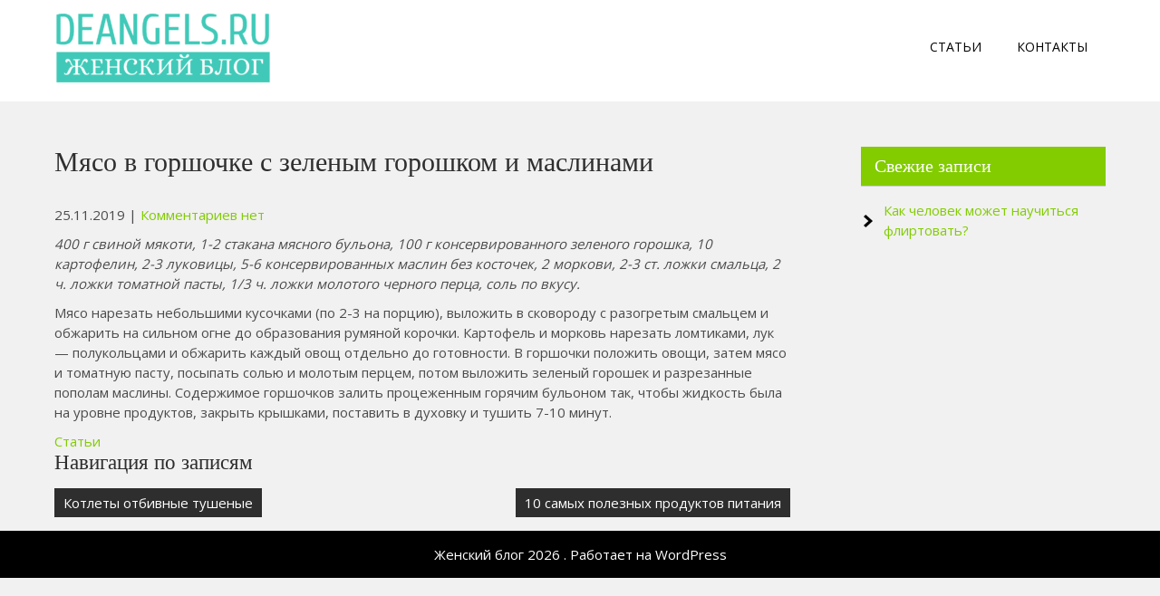

--- FILE ---
content_type: text/html; charset=UTF-8
request_url: http://deangels.ru/myaso-v-gorshochek-s-zelenyy-goroshek/
body_size: 4775
content:
<!DOCTYPE html>
<html lang="ru-RU">
<head>
<meta charset="UTF-8">
<meta name="viewport" content="width=device-width">
<link rel="profile" href="http://gmpg.org/xfn/11">
<link rel="pingback" href="http://deangels.ru/xmlrpc.php">
<title>Мясо в горшочке с зеленым горошком и маслинами - Женский блог</title>
<!-- This site is optimized with the Yoast SEO plugin v11.5 - https://yoast.com/wordpress/plugins/seo/ -->
<meta name="description" content="Картофель и морковь нарезать ломтиками, лук — полукольцами и обжарить каждый овощ отдельно до готовности."/>
<link rel="canonical" href="http://deangels.ru/myaso-v-gorshochek-s-zelenyy-goroshek/" />
<meta property="og:locale" content="ru_RU" />
<meta property="og:type" content="article" />
<meta property="og:title" content="Мясо в горшочке с зеленым горошком и маслинами - Женский блог" />
<meta property="og:description" content="Картофель и морковь нарезать ломтиками, лук — полукольцами и обжарить каждый овощ отдельно до готовности." />
<meta property="og:url" content="http://deangels.ru/myaso-v-gorshochek-s-zelenyy-goroshek/" />
<meta property="og:site_name" content="Женский блог" />
<meta property="article:section" content="Статьи" />
<meta property="article:published_time" content="2019-11-25T11:56:58+00:00" />
<meta property="article:modified_time" content="2019-11-25T11:57:01+00:00" />
<meta property="og:updated_time" content="2019-11-25T11:57:01+00:00" />
<meta name="twitter:card" content="summary_large_image" />
<meta name="twitter:description" content="Картофель и морковь нарезать ломтиками, лук — полукольцами и обжарить каждый овощ отдельно до готовности." />
<meta name="twitter:title" content="Мясо в горшочке с зеленым горошком и маслинами - Женский блог" />
<script type='application/ld+json' class='yoast-schema-graph yoast-schema-graph--main'>{"@context":"https://schema.org","@graph":[{"@type":"Organization","@id":"http://deangels.ru/#organization","name":"","url":"http://deangels.ru/","sameAs":[]},{"@type":"WebSite","@id":"http://deangels.ru/#website","url":"http://deangels.ru/","name":"\u0416\u0435\u043d\u0441\u043a\u0438\u0439 \u0431\u043b\u043e\u0433","publisher":{"@id":"http://deangels.ru/#organization"},"potentialAction":{"@type":"SearchAction","target":"http://deangels.ru/?s={search_term_string}","query-input":"required name=search_term_string"}},{"@type":"WebPage","@id":"http://deangels.ru/myaso-v-gorshochek-s-zelenyy-goroshek/#webpage","url":"http://deangels.ru/myaso-v-gorshochek-s-zelenyy-goroshek/","inLanguage":"ru-RU","name":"\u041c\u044f\u0441\u043e \u0432 \u0433\u043e\u0440\u0448\u043e\u0447\u043a\u0435 \u0441 \u0437\u0435\u043b\u0435\u043d\u044b\u043c \u0433\u043e\u0440\u043e\u0448\u043a\u043e\u043c \u0438 \u043c\u0430\u0441\u043b\u0438\u043d\u0430\u043c\u0438 - \u0416\u0435\u043d\u0441\u043a\u0438\u0439 \u0431\u043b\u043e\u0433","isPartOf":{"@id":"http://deangels.ru/#website"},"datePublished":"2019-11-25T11:56:58+00:00","dateModified":"2019-11-25T11:57:01+00:00","description":"\u041a\u0430\u0440\u0442\u043e\u0444\u0435\u043b\u044c \u0438 \u043c\u043e\u0440\u043a\u043e\u0432\u044c \u043d\u0430\u0440\u0435\u0437\u0430\u0442\u044c \u043b\u043e\u043c\u0442\u0438\u043a\u0430\u043c\u0438, \u043b\u0443\u043a \u2014 \u043f\u043e\u043b\u0443\u043a\u043e\u043b\u044c\u0446\u0430\u043c\u0438 \u0438 \u043e\u0431\u0436\u0430\u0440\u0438\u0442\u044c \u043a\u0430\u0436\u0434\u044b\u0439 \u043e\u0432\u043e\u0449 \u043e\u0442\u0434\u0435\u043b\u044c\u043d\u043e \u0434\u043e \u0433\u043e\u0442\u043e\u0432\u043d\u043e\u0441\u0442\u0438."},{"@type":"Article","@id":"http://deangels.ru/myaso-v-gorshochek-s-zelenyy-goroshek/#article","isPartOf":{"@id":"http://deangels.ru/myaso-v-gorshochek-s-zelenyy-goroshek/#webpage"},"author":{"@id":"http://deangels.ru/author/opla/#author"},"headline":"\u041c\u044f\u0441\u043e \u0432 \u0433\u043e\u0440\u0448\u043e\u0447\u043a\u0435 \u0441 \u0437\u0435\u043b\u0435\u043d\u044b\u043c \u0433\u043e\u0440\u043e\u0448\u043a\u043e\u043c \u0438 \u043c\u0430\u0441\u043b\u0438\u043d\u0430\u043c\u0438","datePublished":"2019-11-25T11:56:58+00:00","dateModified":"2019-11-25T11:57:01+00:00","commentCount":0,"mainEntityOfPage":{"@id":"http://deangels.ru/myaso-v-gorshochek-s-zelenyy-goroshek/#webpage"},"publisher":{"@id":"http://deangels.ru/#organization"},"articleSection":"\u0421\u0442\u0430\u0442\u044c\u0438"},{"@type":["Person"],"@id":"http://deangels.ru/author/opla/#author","name":"Opla","image":{"@type":"ImageObject","@id":"http://deangels.ru/#authorlogo","url":"http://0.gravatar.com/avatar/0db76f00259378eb31f1eed55a5aa4cd?s=96&d=mm&r=g","caption":"Opla"},"sameAs":[]}]}</script>
<!-- / Yoast SEO plugin. -->
<link rel='dns-prefetch' href='//fonts.googleapis.com' />
<link rel="alternate" type="application/rss+xml" title="Женский блог &raquo; Лента" href="http://deangels.ru/feed/" />
<link rel="alternate" type="application/rss+xml" title="Женский блог &raquo; Лента комментариев" href="http://deangels.ru/comments/feed/" />
<link rel='stylesheet' id='wp-block-library-css'  href='http://deangels.ru/wp-includes/css/dist/block-library/style.min.css?ver=5.2.21' type='text/css' media='all' />
<link rel='stylesheet' id='wildlife-lite-font-css'  href='https://fonts.googleapis.com/css?family=Open+Sans%3A400%7CLobster%3A400&#038;ver=5.2.21' type='text/css' media='all' />
<link rel='stylesheet' id='wildlife-lite-basic-style-css'  href='http://deangels.ru/wp-content/themes/wildlife-lite/style.css?ver=5.2.21' type='text/css' media='all' />
<link rel='stylesheet' id='wildlife-lite-responsive-style-css'  href='http://deangels.ru/wp-content/themes/wildlife-lite/css/theme-responsive.css?ver=5.2.21' type='text/css' media='all' />
<link rel='stylesheet' id='nivo-style-css'  href='http://deangels.ru/wp-content/themes/wildlife-lite/css/nivo-slider.css?ver=5.2.21' type='text/css' media='all' />
<link rel='stylesheet' id='font-awesome-style-css'  href='http://deangels.ru/wp-content/themes/wildlife-lite/css/font-awesome.css?ver=5.2.21' type='text/css' media='all' />
<script type='text/javascript' src='http://deangels.ru/wp-includes/js/jquery/jquery.js?ver=1.12.4-wp'></script>
<script type='text/javascript' src='http://deangels.ru/wp-includes/js/jquery/jquery-migrate.min.js?ver=1.4.1'></script>
<script type='text/javascript' src='http://deangels.ru/wp-content/themes/wildlife-lite/js/jquery.nivo.slider.js?ver=5.2.21'></script>
<script type='text/javascript' src='http://deangels.ru/wp-content/themes/wildlife-lite/js/custom.js?ver=5.2.21'></script>
<link rel='https://api.w.org/' href='http://deangels.ru/wp-json/' />
<link rel="EditURI" type="application/rsd+xml" title="RSD" href="http://deangels.ru/xmlrpc.php?rsd" />
<link rel="wlwmanifest" type="application/wlwmanifest+xml" href="http://deangels.ru/wp-includes/wlwmanifest.xml" /> 
<meta name="generator" content="WordPress 5.2.21" />
<link rel='shortlink' href='http://deangels.ru/?p=8' />
<link rel="alternate" type="application/json+oembed" href="http://deangels.ru/wp-json/oembed/1.0/embed?url=http%3A%2F%2Fdeangels.ru%2Fmyaso-v-gorshochek-s-zelenyy-goroshek%2F" />
<link rel="alternate" type="text/xml+oembed" href="http://deangels.ru/wp-json/oembed/1.0/embed?url=http%3A%2F%2Fdeangels.ru%2Fmyaso-v-gorshochek-s-zelenyy-goroshek%2F&#038;format=xml" />
<style>
a, 
.tm_client strong,
.postmeta a:hover,
#sidebar ul li a:hover,
.blog-post h3.entry-title,
a.blog-more:hover,
#commentform input#submit,
input.search-submit,
.nivo-controlNav a.active,
.blog-date .date,
a.read-more,
.section-box .sec-left a{
color:#82cc00;
}
h3.widget-title,
.nav-links .current,
.nav-links a:hover,
.sitenav ul li:hover,
.sitenav ul li.current_page_item,
p.form-submit input[type="submit"]{
background-color:#82cc00;
}
.top-header{
background-color:#82cc00;;
}
.header{
background-color:#ffffff;
}
.copyright-wrapper{
background-color:#000000;
}
#slider .top-bar a.slide-button{
border-color:#82cc00;
color:#82cc00;
}
</style>
<style type="text/css">
.header{
background-image: url();
background-position: center top;
}
.logo h1 a { color:#blank;}
</style>
<style type="text/css">
.logo {
margin: 0 auto 0 0;
}
.logo h1,
.logo p{
clip: rect(1px, 1px, 1px, 1px);
position: absolute;
}
</style>
<link rel="icon" href="http://deangels.ru/wp-content/uploads/2021/10/favicon-32x32.png" sizes="32x32" />
<link rel="icon" href="http://deangels.ru/wp-content/uploads/2021/10/favicon-32x32.png" sizes="192x192" />
<link rel="apple-touch-icon-precomposed" href="http://deangels.ru/wp-content/uploads/2021/10/favicon-32x32.png" />
<meta name="msapplication-TileImage" content="http://deangels.ru/wp-content/uploads/2021/10/favicon-32x32.png" />
</head>
<body class="post-template-default single single-post postid-8 single-format-standard wp-custom-logo">
<div class="header">
<div class="header-inner">
<div class="logo">
<a href="http://deangels.ru/" class="custom-logo-link" rel="home"><img width="240" height="76" src="http://deangels.ru/wp-content/uploads/2021/10/cropped-logomak_logo-1.png" class="custom-logo" alt="Женский блог" srcset="http://deangels.ru/wp-content/uploads/2021/10/cropped-logomak_logo-1.png 240w, http://deangels.ru/wp-content/uploads/2021/10/cropped-logomak_logo-1-1x1.png 1w" sizes="(max-width: 240px) 100vw, 240px" /></a>						<h1><a href="http://deangels.ru/" rel="home">Женский блог</a></h1>
</div><!-- .logo -->                 
<div class="header_right">        		              
<div class="toggle">
<a class="toggleMenu" href="#">
Меню                
</a>
</div><!-- toggle -->    
<div class="sitenav">                   
<div class="menu-%d0%bc%d0%b5%d0%bd%d1%8e-container"><ul id="menu-%d0%bc%d0%b5%d0%bd%d1%8e" class="menu"><li id="menu-item-23" class="menu-item menu-item-type-taxonomy menu-item-object-category current-post-ancestor current-menu-parent current-post-parent menu-item-23"><a href="http://deangels.ru/category/stati/">Статьи</a></li>
<li id="menu-item-33" class="menu-item menu-item-type-post_type menu-item-object-page menu-item-33"><a href="http://deangels.ru/contact-us/">Контакты</a></li>
</ul></div>                   
</div><!--.sitenav --><div class="clear"></div>                  
</div><!--header_right--><div class="clear"></div>  
<div class="clear"></div>
</div><!-- .header-inner-->
</div><!-- .header -->  <div class="main-container">
<div class="content-area">
<div class="middle-align content_sidebar">
<div class="site-main" id="sitemain">
<article id="post-8" class="single-post post-8 post type-post status-publish format-standard hentry category-stati">
<header class="entry-header">
<h1 class="entry-title">Мясо в горшочке с зеленым горошком и маслинами</h1>
</header><!-- .entry-header -->
<div class="entry-content">
<div class="postmeta">
<div class="post-date">25.11.2019</div><!-- post-date -->
<div class="post-comment"> | <a href="http://deangels.ru/myaso-v-gorshochek-s-zelenyy-goroshek/#respond">Комментариев нет</a></div>
<div class="clear"></div>
</div><!-- postmeta -->
<p><em>400 г свиной мякоти, 1-2 стакана мясного бульона, 100 г консервированного зеленого горошка, 10 картофелин, 2-3 луковицы, 5-6 консервированных маслин без косточек, 2 моркови, 2-3 ст. ложки смальца, 2 ч. ложки томатной пасты, 1/3 ч. ложки молотого черного перца, соль по вкусу.</em></p>
<span id="more-8"></span>
<p>Мясо нарезать небольшими кусочками (по 2-3 на порцию), выложить в сковороду с разогретым смальцем и обжарить на сильном огне до образования румяной корочки. Картофель и морковь нарезать ломтиками, лук — полукольцами и обжарить каждый овощ отдельно до готовности. В горшочки положить овощи, затем мясо и томатную пасту, посыпать солью и молотым перцем, потом выложить зеленый горошек и разрезанные пополам маслины. Содержимое горшочков залить процеженным горячим бульоном так, чтобы жидкость была на уровне продуктов, закрыть крышками, поставить в духовку и тушить 7-10 минут. </p>
</div><!-- .entry-content --><div class="clear"></div>
<div class="postmeta">
<div class="post-categories"><a href="http://deangels.ru/category/stati/" rel="category tag">Статьи</a></div>
<div class="post-tags"> </div>
<div class="clear"></div>
</div><!-- postmeta -->
<footer class="entry-meta">
</footer><!-- .entry-meta -->
</article>                
<nav class="navigation post-navigation" role="navigation">
<h2 class="screen-reader-text">Навигация по записям</h2>
<div class="nav-links"><div class="nav-previous"><a href="http://deangels.ru/kotlety-otbivnyye-tushenyye/" rel="prev">Котлеты отбивные тушеные</a></div><div class="nav-next"><a href="http://deangels.ru/10-samykh-poleznyye-produkty-pitaniye/" rel="next">10 самых полезных продуктов питания</a></div></div>
</nav>                                    </div>
<div id="sidebar">
<aside id="recent-posts-3" class="widget widget_recent_entries">		<h3 class="widget-title">Свежие записи</h3>		<ul>
<li>
<a href="http://deangels.ru/kak-nauchitsya-flirtovat/">Как человек может научиться флиртовать?</a>
</li>
</ul>
</aside>	
</div><!-- sidebar -->
<div class="clear"></div>
</div>
</div>
</div><!-- main-container -->
<div class="copyright-wrapper">
<div class="container">
<div class="copyright">
Женский блог  2026 . Работает на WordPress               
</div><!-- copyright --><div class="clear"></div>           
</div><!-- container -->
</div>
</div>
<script type='text/javascript' src='http://deangels.ru/wp-includes/js/wp-embed.min.js?ver=5.2.21'></script>
<script defer src="https://static.cloudflareinsights.com/beacon.min.js/vcd15cbe7772f49c399c6a5babf22c1241717689176015" integrity="sha512-ZpsOmlRQV6y907TI0dKBHq9Md29nnaEIPlkf84rnaERnq6zvWvPUqr2ft8M1aS28oN72PdrCzSjY4U6VaAw1EQ==" data-cf-beacon='{"version":"2024.11.0","token":"7c8206cda0e942a6a46c4dd0beb01ba8","r":1,"server_timing":{"name":{"cfCacheStatus":true,"cfEdge":true,"cfExtPri":true,"cfL4":true,"cfOrigin":true,"cfSpeedBrain":true},"location_startswith":null}}' crossorigin="anonymous"></script>
</body>
</html><!-- WP Fastest Cache file was created in 0.069130182266235 seconds, on 28-01-26 20:28:04 -->